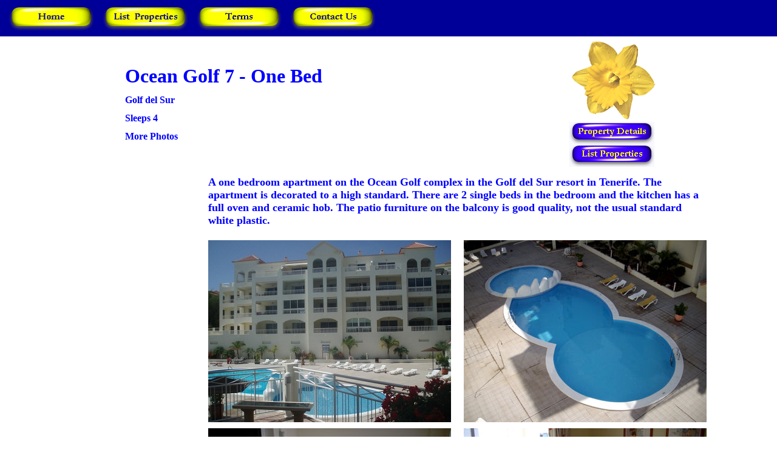

--- FILE ---
content_type: text/html
request_url: https://www.holidays4u.org/ocean-golf-7-photos.asp
body_size: 2637
content:
<html>

<head>
<link rel="stylesheet" type="text/css" href="mystyle.css?version=253"/>
<meta name="viewport" content="width=device-width, initial-scale=1">

<meta http-equiv="Content-Type" content="text/html; charset=utf-8">
<title>Apartments for holidays on Ocean Golf complex</title>
<meta name="description" content="Book from our selection of apartments on the Ocean Golf complex in Golf del Sur.">

<link rel="canonical" href="http://www.holidays4u.org/ocean-golf-7-photos.asp" />

</head>

<body>


<nav id="mytopnav">

	   <div class="mymiddlediv">
	   <a href="/"><img class="mymiddleimg" src="images/buttons/yellowhome.gif" alt="home"></a>
	   </div>
	   
	   
	   <div class="mymiddlediv">
	
		<a href="propertylist.asp?cat=1&mypropertytype=apartment">
	
	<img src="images/buttons/yellowlistproperties.gif" alt="list properties"</a></div>

	   
	   <div class="mymiddlediv">
	   <a href="Terms.asp"><img class="mymiddleimg" src="images/buttons/yellowterms.gif" alt="terms"></a>
	   </div>
	   
	   <div class="mymiddlediv">
	   <a href="contactus.asp"><img class="mymiddleimg" src="images/buttons/yellowcontactus.gif" alt="contact us"></a>
	   </div>
	   
</nav>

<table border="0" width="100%" cellpadding="0" cellspacing="0">
  <tr>
	<!--start of menu section-->

<!--end of menu section-->

    <td width="84%">
      <p style="margin-left: 14; margin-top: 12; margin-bottom: 0"><b><font color="#0000FF" size="6" face="Garamond">Ocean Golf 7 - One Bed</font></b></p>
      <p style="margin-left: 14; margin-top: 12"><b><font color="#0000FF" size="3" face="Garamond">Golf del Sur</font></b></p>
      <p style="margin-left: 14; margin-top: 12"><b><font color="#0000FF" size="3" face="Garamond">Sleeps&nbsp;4</font></b></p>
      <p style="margin-left: 14; margin-top: 12; margin-bottom:0"><b><font color="#0000FF" size="3" face="Garamond">More Photos&nbsp;</font></b></p>
      <p style="margin-left: 14; margin-right: 55; margin-top:6" align="right"><b><font color="#0000FF" size="3" face="Garamond"></font></b></p>
      </td>
<td width="16%"><img id="image1" src="images/daffodil.gif" align="bottom">
<br>

  <a href="ocean-golf-7.asp">

<img border="0" src="images/buttons/bluepropertydetails.gif" align="bottom"></a>
<br>

  <a href="propertylist.asp?cat=1&mypropertytype=apartment&mycomplexid=37">

  <img border="0" src="images/buttons/bluelistproperties.gif" align="bottom"></a>
</td>
  </tr>
  <tr>
    <td width="100%" colspan="2">
<table border="0" height="53">  

<tr>
    <td colspan="2">
    <p style="margin-left: 14; margin-top: 12; margin-bottom: 12"><b><font color="#0000FF" size="4" face="Garamond">
    
    A one bedroom apartment on the Ocean Golf complex in the Golf del Sur resort in Tenerife. The apartment is decorated to a high standard.  There are 2 
    single beds in the bedroom and the kitchen has a full oven and ceramic hob. The patio furniture on the balcony is good quality, not the usual standard 
    white plastic.
    
    </b></font> </p>
    </td>
</tr>     
      
  
  <tr>
  

    <td width="25%">
      <p style="margin-left: 14; margin-top:6"><img border="0" src=images/00736new-view-of-apartment-and-pool.jpg align="left"></p>
  </td>
    

    <td width="25%">
      <p style="margin-left: 14; margin-top:6"><img border="0" src=images/00736view-from-balcony.jpg align="left"></p>
  </td>
    
</tr>

  <tr>
  

    <td width="25%">
      <p style="margin-left: 14; margin-top:6"><img border="0" src=images/00736balcony.jpg align="left"></p>
  </td>
    

    <td width="25%">
      <p style="margin-left: 14; margin-top:6"><img border="0" src=images/00736lounge.jpg align="left"></p>
  </td>
    
</tr>

  <tr>
  

    <td width="25%">
      <p style="margin-left: 14; margin-top:6"><img border="0" src=images/00736tv.jpg align="left"></p>
  </td>
    

    <td width="25%">
      <p style="margin-left: 14; margin-top:6"><img border="0" src=images/00736sofa.jpg align="left"></p>
  </td>
    
</tr>

  <tr>
  

    <td width="25%">
      <p style="margin-left: 14; margin-top:6"><img border="0" src=images/00736001-new-bedroom.JPG align="left"></p>
  </td>
    

    <td width="25%">
      <p style="margin-left: 14; margin-top:6"><img border="0" src=images/00736kitchen.jpg align="left"></p>
  </td>
    
</tr>

  <tr>
  <td width="263" colspan="2">
  <p style="margin-left: 14">&nbsp;</p>
  <p style="margin-left: 14"></p>
  </td>
  
  </tr>
  <td colspan="2">
 
   </table>
  
 
      <p align="right">&nbsp;</td>
  </tr>
<tr height="800"><td>&nbsp;</td></tr>
</table>




</body>

</html>
